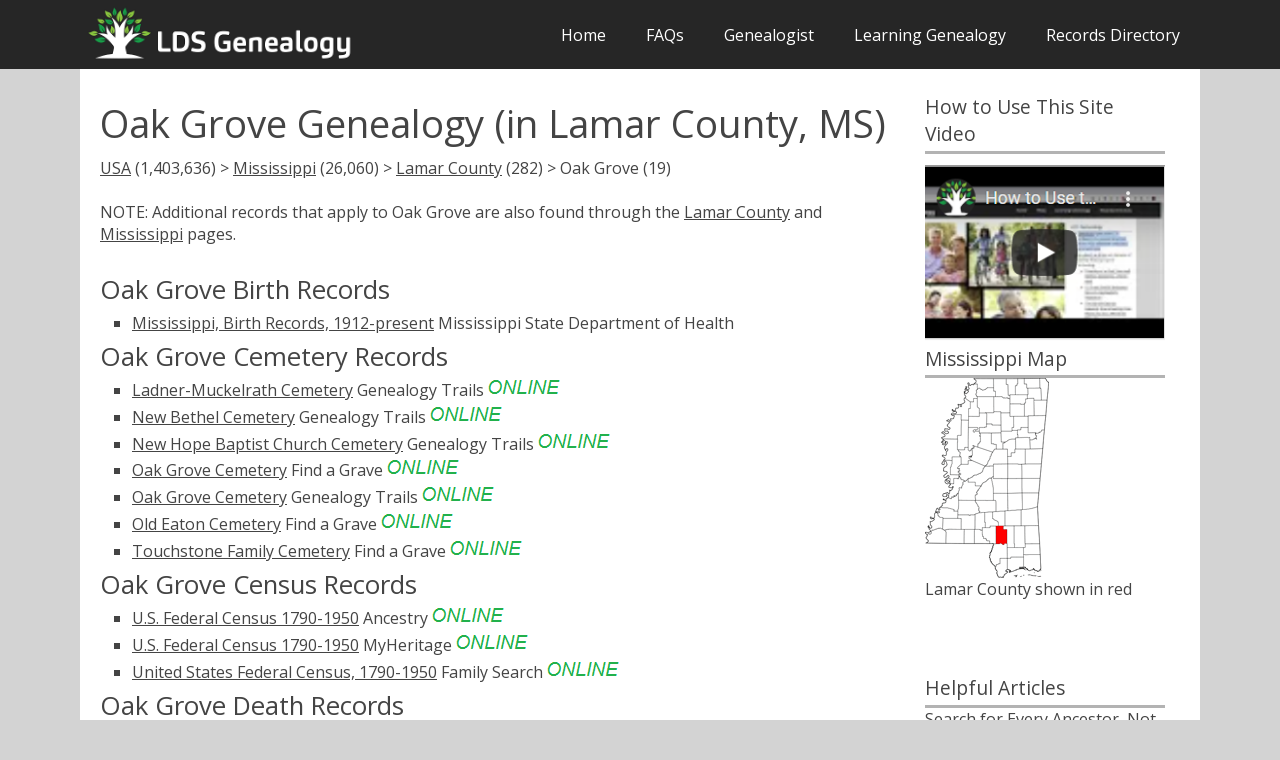

--- FILE ---
content_type: text/html
request_url: https://ldsgenealogy.com/MS/Oak-Grove.htm
body_size: 3208
content:
<!DOCTYPE html>
<html lang="en-US">
   <head>
      <meta charset="UTF-8">
      <meta name="viewport" content="width=device-width, initial-scale=1.0" />
<link rel='preload' href='https://fonts.googleapis.com/css?family=Open+Sans:400,300,600,700,800&subset=latin,latin-ext&display=fallback' as="style">
      <link rel='stylesheet' href='https://fonts.googleapis.com/css?family=Open+Sans:400,300,600,700,800&subset=latin,latin-ext&display=fallback'>
<meta name="description" content="19 Oak Grove MS genealogy record sources, plus genealogy research helps">
<title>Oak Grove Genealogy (in Lamar County, Mississippi)</title>
      <script type="text/javascript">
			document.onreadystatechange = () => {
			if (document.readyState === 'complete') {
				document.getElementById("showbody").style.display = "block";
			}
			};
    </script>

<link rel="stylesheet" type="text/css" href="../css/slimmenu.min.css">
<script src="../js/jquery-3.5.1.min.js"></script>


<!-- Matomo -->
<script>
  var _paq = window._paq = window._paq || [];
  /* tracker methods like "setCustomDimension" should be called before "trackPageView" */
  _paq.push(['trackPageView']);
  _paq.push(['enableLinkTracking']);
  (function() {
    var u="//ldsgenealogy.com/analytics/";
    _paq.push(['setTrackerUrl', u+'piwik.php']);
    _paq.push(['setSiteId', '1']);
    var d=document, g=d.createElement('script'), s=d.getElementsByTagName('script')[0];
    g.async=true; g.src=u+'piwik.js'; s.parentNode.insertBefore(g,s);
  })();
</script>
<!-- End Matomo Code -->
   </head>
   <body class="size-1140 clsfix" id="showbody">
      <!-- TOP NAV WITH LOGO -->
      <header>
         <nav>
            <div class="line">
               <div class="s-12 l-3">
<a href="https://ldsgenealogy.com"><img class="s-5 l-12 center logo" src="https://ldsgenealogy.com/lds_genealogy_logo.webp" width="600px" height="130px" alt="LDS Genealogy"></a>
</div>
               <div class="top-nav65 s-12 l-9 right">
			  
<ul class="slimmenu right">
<li>
<a href="https://ldsgenealogy.com/">Home</a>
                       <li><a href="https://ldsgenealogy.com/faqs.htm">FAQs</a></li>
                       <li><a href="https://ldsgenealogy.com/genealogist/">Genealogist</a></li>
                     <li><a href="https://ldsgenealogy.com/learning/">Learning Genealogy</a></li>
                     <li><a href="https://ldsgenealogy.com/dir/">Records Directory</a></li>
                  </ul>
               </div>
            </div>
        </nav> 
<div class="line">
</div>
<style>
div#banner-div {
    background: white;
    border: 0.25em solid #ffa8d4;
    margin: 0.5em 0;
    padding: 0.5em;
    border-radius: 5px;
}

div#banner-div > p {
    display: inline;
}
</style>

</header>
      <!-- ASIDE NAV AND CONTENT -->
      <div class="line" min-height="500px">
         <div class="box  margin-bottom">
            <div class="margin">
               <!-- ASIDE NAV 1 -->
              
               <!-- CONTENT -->
               <section class="s-12 l-6">
                  <h1>Oak Grove Genealogy (in Lamar County, MS)</h1>
<p><a href="../dir/">USA</a> (1,403,636) > <a href="/MS/">Mississippi</a> (26,060) > <a href="Lamar-County.htm">Lamar County</a> (282) > Oak Grove (19)</p>
<br>
<p>NOTE: Additional records that apply to Oak Grove are also found through the <a href="Lamar-County.htm">Lamar County</a> and <a href="/MS/">Mississippi</a> pages. 
</p><br>



<h3 style="border-top: medium none; padding-top: 0pt;">Oak Grove Birth Records</h3><p class="tab"><a href="https://ldsgenealogy.com/archive/Mississippi-State-Department-of-Health.htm">Mississippi, Birth Records, 1912-present</a> Mississippi State Department of Health


<h3 style="border-top: medium none; padding-top: 0pt;">Oak Grove Cemetery Records</h3><p class="tab"><a href="/cgi-bin/open-ms.cgi?id=6347838">Ladner-Muckelrath Cemetery</a> Genealogy Trails <img src="../o.png" alt="online" style="display:inline; width: 73px; height:17px">


<p class="tab"><a href="/cgi-bin/open-ms.cgi?id=6347839">New Bethel Cemetery</a> Genealogy Trails <img src="../o.png" alt="online" style="display:inline; width: 73px; height:17px">


<p class="tab"><a href="/cgi-bin/open-ms.cgi?id=6347837">New Hope Baptist Church Cemetery</a> Genealogy Trails <img src="../o.png" alt="online" style="display:inline; width: 73px; height:17px">


<p class="tab"><a href="/cgi-bin/open-ms.cgi?id=9261616">Oak Grove Cemetery</a> Find a Grave <img src="../o.png" alt="online" style="display:inline; width: 73px; height:17px">


<p class="tab"><a href="/cgi-bin/open-ms.cgi?id=6347840">Oak Grove Cemetery</a> Genealogy Trails <img src="../o.png" alt="online" style="display:inline; width: 73px; height:17px">


<p class="tab"><a href="/cgi-bin/open-ms.cgi?id=9752238">Old Eaton Cemetery</a> Find a Grave <img src="../o.png" alt="online" style="display:inline; width: 73px; height:17px">


<p class="tab"><a href="/cgi-bin/open-ms.cgi?id=6593863">Touchstone Family Cemetery</a> Find a Grave <img src="../o.png" alt="online" style="display:inline; width: 73px; height:17px">


<h3 style="border-top: medium none; padding-top: 0pt;">Oak Grove Census Records</h3><p class="tab"><a href="/cgi-bin/open-ms.cgi?id=6228933">U.S. Federal Census 1790-1950</a> Ancestry <img src="../o.png" alt="online" style="display:inline; width: 73px; height:17px">


<p class="tab"><a href="/cgi-bin/open-ms.cgi?id=6231924">U.S. Federal Census 1790-1950</a> MyHeritage <img src="../o.png" alt="online" style="display:inline; width: 73px; height:17px">


<p class="tab"><a href="/cgi-bin/open-ms.cgi?id=720572">United States Federal Census, 1790-1950</a> Family Search <img src="../o.png" alt="online" style="display:inline; width: 73px; height:17px">


<h3 style="border-top: medium none; padding-top: 0pt;">Oak Grove Death Records</h3><p class="tab"><a href="/cgi-bin/open-ms.cgi?id=6316675">1912-1943 Mississippi, U.S., Index to Deaths</a> Ancestry <img src="../o.png" alt="online" style="display:inline; width: 73px; height:17px">


<p class="tab"><a href="https://ldsgenealogy.com/archive/Mississippi-State-Department-of-Health.htm">Mississippi, Death Records, 1912-present</a> Mississippi State Department of Health


<p class="tab"><a href="/cgi-bin/open-ms.cgi?id=6722383">United States Obituary Index from Online Sources</a> MyHeritage <img src="../o.png" alt="online" style="display:inline; width: 73px; height:17px">


<h3 style="border-top: medium none; padding-top: 0pt;">Oak Grove Histories and Genealogies</h3><p class="tab"><a href="/cgi-bin/open-ms.cgi?id=6722379">FamilySearch Family Tree</a> MyHeritage <img src="../o.png" alt="online" style="display:inline; width: 73px; height:17px">


<p class="tab"><a href="/cgi-bin/open-ms.cgi?id=6722381">MyHeritage Family Trees</a> MyHeritage <img src="../o.png" alt="online" style="display:inline; width: 73px; height:17px">


<h3 style="border-top: medium none; padding-top: 0pt;">Oak Grove Newspapers and Obituaries</h3><p class="tab"><a href="/cgi-bin/open-ms.cgi?id=6722383">United States Obituary Index from Online Sources</a> MyHeritage <img src="../o.png" alt="online" style="display:inline; width: 73px; height:17px">




<table class="noborder"><tr><td> </td></tr></table>

<h3 style="border-top: medium none; padding-top: 0pt;">Oak Grove Probate Records</h3><p class="tab"><a href="/cgi-bin/open-ms.cgi?id=1619156">1780-1982 Mississippi Wills and Probate Records</a> Ancestry <img src="../o.png" alt="online" style="display:inline; width: 73px; height:17px">


<h3 style="border-top: medium none; padding-top: 0pt;">Oak Grove School Records</h3><p class="tab"><a href="/cgi-bin/open-ms.cgi?id=515385">Mississippi Enumeration of Educable Children, 1850-1892; 1908-1957</a> Ancestry <img src="../o.png" alt="online" style="display:inline; width: 73px; height:17px">


<br>



<p><br>
Not sure what to do next in your genealogy research? Get some new ideas by using our <a href="https://ldsgenealogy.com/finder/">Ancestor Source Finder</a> tool. 
<br><br>
Additions or corrections to this page? We welcome your suggestions through our <a href="https://ldsgenealogy.com/contact-us.htm">Contact Us</a> page  </section>  </section>
               <!-- ASIDE NAV 2 -->
               <aside class="s-12 l-3">
 <h4>How to Use This Site Video</h4>
<hr style="height:3px;border-width:0;color:#b3b3b3;background-color:#b3b3b3";margin-bottom: 10em;></hr><div style="height: 10px"><p> </p></div>
<a href="https://ldsgenealogy.com/How-to-Use-the-LDS-Genealogy-com-Site.htm"><img src="https://ldsgenealogy.com/images/howtovideo.webp" alt="how to use this site video" width="247px" height="182px"></a>
     <div class="aside-nav">
  <h4>Mississippi Map</h4>
	<hr style="height:3px;border-width:0;color:#b3b3b3;background-color:#b3b3b3"></hr>
<img src="300px-Map_of_Mississippi_highlighting_Lamar_County.svg.png" alt="Lamar map">
           <p>Lamar County shown in red</p>
        <br>
<br>
                                  <h4></h4>
	
                  <p>
</p><br><h4>Helpful Articles</h4>
<hr style="height:3px;border-width:0;color:#b3b3b3;background-color:#b3b3b3"></hr>
<p><a href="../Search-for-Every-Ancestor-Not-Just-Your-Direct-Line.htm">Search for Every Ancestor, Not Just Your Direct Line</a>
<br><br><p><a href="../Climbing-the-Ladder-One-Rung-at-a-Time.htm">Climbing the Ladder One Rung at a Time</a>
<br><br><p><a href="../How-to-Use-the-Atlas-of-Historical-County-Boundaries.htm">How to Use the Atlas of Historical County Boundaries</a>
<br><br><p>


                  </div>
                  </div>
 
                
                  </div>
      </aside>
            </div>
         </div>
      </div>
      <script type="text/javascript" src="../js/modernizr.js"></script>
      <script type="text/javascript" src="../js/responsee.js"></script>

 
	  
 <link rel="stylesheet" href="../css/components.css"  >
      <link rel="stylesheet" href="../css/responsee.css">
      <!-- CUSTOM STYLE -->
      <style>
@media screen and (max-width: 768px) {
  .right {
  float:none;
  }
}
</style>
      
</body>
      <!-- FOOTER -->
      <footer class="box">
         <div class="line" min-height="200px">
            <div class="s-12 l-6">
<p>Note: Affiliate links are used within the directory on this site and a small contribution goes to the website for some purchases made. <br>
LDSGenealogy.com is privately owned and is not an official site of FamilySearch International or The Church of Jesus Christ of Latter-day Saints (LDS). </p><br>
               <p>Copyright 2008-2026 LDSGenealogy.com</p>

         </div>
</footer>
<script src="../js/collapsible.js"></script>  	  
<script src="../js/jquery.slimmenu.js"></script>

<script>
$(document).ready(function() {
var cls = document.getElementsByClassName('clsfix'),
i = cls.length;

for (i = 0; i < cls.length; i++) {
cls[i].style.visibility = "visible";
}
});

$('.slimmenu').slimmenu(
{
    resizeWidth: '800',
    collapserTitle: 'Menu',
    animSpeed:'medium',
    indentChildren: true,
    childrenIndenter: '&raquo;'
});
</script>

</html>
